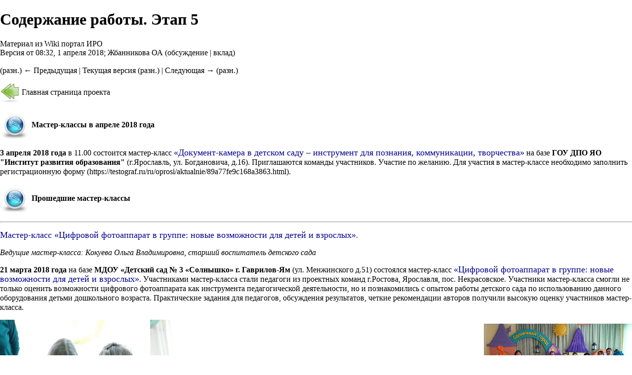

--- FILE ---
content_type: text/html; charset=UTF-8
request_url: http://wiki.iro.yar.ru/index.php?title=%D0%A1%D0%BE%D0%B4%D0%B5%D1%80%D0%B6%D0%B0%D0%BD%D0%B8%D0%B5_%D1%80%D0%B0%D0%B1%D0%BE%D1%82%D1%8B._%D0%AD%D1%82%D0%B0%D0%BF_5&oldid=56487&printable=yes
body_size: 49313
content:
<!DOCTYPE html>
<html lang="ru" dir="ltr" class="client-nojs">
<head>
<meta charset="UTF-8"/>
<title>Содержание работы. Этап 5 — Wiki портал ИРО</title>
<script>document.documentElement.className = document.documentElement.className.replace( /(^|\s)client-nojs(\s|$)/, "$1client-js$2" );</script>
<script>window.RLQ = window.RLQ || []; window.RLQ.push( function () {
mw.config.set({"wgCanonicalNamespace":"","wgCanonicalSpecialPageName":!1,"wgNamespaceNumber":0,"wgPageName":"Содержание_работы._Этап_5","wgTitle":"Содержание работы. Этап 5","wgCurRevisionId":59099,"wgRevisionId":56487,"wgArticleId":6746,"wgIsArticle":!0,"wgIsRedirect":!1,"wgAction":"view","wgUserName":null,"wgUserGroups":["*"],"wgCategories":[],"wgBreakFrames":!1,"wgPageContentLanguage":"ru","wgPageContentModel":"wikitext","wgSeparatorTransformTable":[",\t."," \t,"],"wgDigitTransformTable":["",""],"wgDefaultDateFormat":"dmy","wgMonthNames":["","январь","февраль","март","апрель","май","июнь","июль","август","сентябрь","октябрь","ноябрь","декабрь"],"wgMonthNamesShort":["","янв","фев","мар","апр","май","июн","июл","авг","сен","окт","ноя","дек"],"wgRelevantPageName":"Содержание_работы._Этап_5","wgRelevantArticleId":
6746,"wgIsProbablyEditable":!1,"wgRestrictionEdit":[],"wgRestrictionMove":[],"wgWikiEditorEnabledModules":{"toolbar":!1,"dialogs":!1,"preview":!1,"publish":!1}});mw.loader.implement("user.options",function($,jQuery){mw.user.options.set({"variant":"ru"});});mw.loader.implement("user.tokens",function($,jQuery){mw.user.tokens.set({"editToken":"+\\","patrolToken":"+\\","watchToken":"+\\"});});mw.loader.load(["mediawiki.page.startup","mediawiki.legacy.wikibits","skins.vector.js"]);
} );</script>
<link rel="stylesheet" href="/load.php?debug=false&amp;lang=ru&amp;modules=mediawiki.legacy.commonPrint%2Cshared%7Cmediawiki.sectionAnchor%7Cmediawiki.skinning.interface%7Cskins.vector.styles&amp;only=styles&amp;printable=1&amp;skin=vector"/>
<meta name="ResourceLoaderDynamicStyles" content=""/>
<style>a:lang(ar),a:lang(kk-arab),a:lang(mzn),a:lang(ps),a:lang(ur){text-decoration:none}</style>
<script async="" src="/load.php?debug=false&amp;lang=ru&amp;modules=startup&amp;only=scripts&amp;printable=1&amp;skin=vector"></script>
<meta name="generator" content="MediaWiki 1.26.4"/>
<meta name="robots" content="noindex,nofollow"/>
<link rel="shortcut icon" href="/favicon.ico"/>
<link rel="search" type="application/opensearchdescription+xml" href="/opensearch_desc.php" title="Wiki портал ИРО (ru)"/>
<link rel="EditURI" type="application/rsd+xml" href="http://wiki.iro.yar.ru/api.php?action=rsd"/>
<link rel="alternate" type="application/atom+xml" title="Wiki портал ИРО — Atom-лента" href="/index.php?title=%D0%A1%D0%BB%D1%83%D0%B6%D0%B5%D0%B1%D0%BD%D0%B0%D1%8F:%D0%A1%D0%B2%D0%B5%D0%B6%D0%B8%D0%B5_%D0%BF%D1%80%D0%B0%D0%B2%D0%BA%D0%B8&amp;feed=atom"/>
<!--[if lt IE 7]><style type="text/css">body{behavior:url("/skins/Vector/csshover.min.htc")}</style><![endif]-->
</head>
<body class="mediawiki ltr sitedir-ltr ns-0 ns-subject page-Содержание_работы_Этап_5 skin-vector action-view">
		 <style type="text/css">
		 #ca-talk { display: none !important; }
		 #ca-history { display: none !important; }
		 </style> 
		 		<div id="mw-page-base" class="noprint"></div>
		<div id="mw-head-base" class="noprint"></div>
		<div id="content" class="mw-body" role="main">
			<a id="top"></a>

						<div class="mw-indicators">
</div>
			<h1 id="firstHeading" class="firstHeading" lang="ru">Содержание работы. Этап 5</h1>
						<div id="bodyContent" class="mw-body-content">
									<div id="siteSub">Материал из Wiki портал ИРО</div>
								<div id="contentSub"><div id="mw-revision-info">Версия от 08:32, 1 апреля 2018; <a href="/index.php/%D0%A3%D1%87%D0%B0%D1%81%D1%82%D0%BD%D0%B8%D0%BA:%D0%96%D0%B1%D0%B0%D0%BD%D0%BD%D0%B8%D0%BA%D0%BE%D0%B2%D0%B0_%D0%9E%D0%90" title="Участник:Жбанникова ОА" class="mw-userlink">Жбанникова ОА</a> <span class="mw-usertoollinks">(<a href="/index.php?title=%D0%9E%D0%B1%D1%81%D1%83%D0%B6%D0%B4%D0%B5%D0%BD%D0%B8%D0%B5_%D1%83%D1%87%D0%B0%D1%81%D1%82%D0%BD%D0%B8%D0%BA%D0%B0:%D0%96%D0%B1%D0%B0%D0%BD%D0%BD%D0%B8%D0%BA%D0%BE%D0%B2%D0%B0_%D0%9E%D0%90&amp;action=edit&amp;redlink=1" class="new" title="Обсуждение участника:Жбанникова ОА (страница не существует)">обсуждение</a> | <a href="/index.php/%D0%A1%D0%BB%D1%83%D0%B6%D0%B5%D0%B1%D0%BD%D0%B0%D1%8F:%D0%92%D0%BA%D0%BB%D0%B0%D0%B4/%D0%96%D0%B1%D0%B0%D0%BD%D0%BD%D0%B8%D0%BA%D0%BE%D0%B2%D0%B0_%D0%9E%D0%90" title="Служебная:Вклад/Жбанникова ОА">вклад</a>)</span></div><br />
				<div id="mw-revision-nav">(<a href="/index.php?title=%D0%A1%D0%BE%D0%B4%D0%B5%D1%80%D0%B6%D0%B0%D0%BD%D0%B8%D0%B5_%D1%80%D0%B0%D0%B1%D0%BE%D1%82%D1%8B._%D0%AD%D1%82%D0%B0%D0%BF_5&amp;diff=prev&amp;oldid=56487" title="Содержание работы. Этап 5">разн.</a>) <a href="/index.php?title=%D0%A1%D0%BE%D0%B4%D0%B5%D1%80%D0%B6%D0%B0%D0%BD%D0%B8%D0%B5_%D1%80%D0%B0%D0%B1%D0%BE%D1%82%D1%8B._%D0%AD%D1%82%D0%B0%D0%BF_5&amp;direction=prev&amp;oldid=56487" title="Содержание работы. Этап 5">← Предыдущая</a> | <a href="/index.php/%D0%A1%D0%BE%D0%B4%D0%B5%D1%80%D0%B6%D0%B0%D0%BD%D0%B8%D0%B5_%D1%80%D0%B0%D0%B1%D0%BE%D1%82%D1%8B._%D0%AD%D1%82%D0%B0%D0%BF_5" title="Содержание работы. Этап 5">Текущая версия</a> (<a href="/index.php?title=%D0%A1%D0%BE%D0%B4%D0%B5%D1%80%D0%B6%D0%B0%D0%BD%D0%B8%D0%B5_%D1%80%D0%B0%D0%B1%D0%BE%D1%82%D1%8B._%D0%AD%D1%82%D0%B0%D0%BF_5&amp;diff=cur&amp;oldid=56487" title="Содержание работы. Этап 5">разн.</a>) | <a href="/index.php?title=%D0%A1%D0%BE%D0%B4%D0%B5%D1%80%D0%B6%D0%B0%D0%BD%D0%B8%D0%B5_%D1%80%D0%B0%D0%B1%D0%BE%D1%82%D1%8B._%D0%AD%D1%82%D0%B0%D0%BF_5&amp;direction=next&amp;oldid=56487" title="Содержание работы. Этап 5">Следующая →</a> (<a href="/index.php?title=%D0%A1%D0%BE%D0%B4%D0%B5%D1%80%D0%B6%D0%B0%D0%BD%D0%B8%D0%B5_%D1%80%D0%B0%D0%B1%D0%BE%D1%82%D1%8B._%D0%AD%D1%82%D0%B0%D0%BF_5&amp;diff=next&amp;oldid=56487" title="Содержание работы. Этап 5">разн.</a>)</div></div>
												<div id="jump-to-nav" class="mw-jump">
					Перейти к:					<a href="#mw-head">навигация</a>, 					<a href="#p-search">поиск</a>
				</div>
				<div id="mw-content-text" lang="ru" dir="ltr" class="mw-content-ltr"><p><img alt="Go-first.png" src="/images/c/c2/Go-first.png" width="40" height="40" /> <a href="/index.php/%D0%A1%D0%B5%D1%82%D0%B5%D0%B2%D0%BE%D0%B9_%D0%BF%D1%80%D0%BE%D0%B5%D0%BA%D1%82_%D0%9D%D0%B0%D1%88_%D1%86%D0%B8%D1%84%D1%80%D0%BE%D0%B2%D0%BE%D0%B9_%D0%B4%D0%B5%D1%82%D1%81%D0%BA%D0%B8%D0%B9_%D1%81%D0%B0%D0%B4" title="Сетевой проект Наш цифровой детский сад">Главная страница проекта</a>
</p><p><img alt="Цифровой сад .jpg" src="/images/thumb/6/64/%D0%A6%D0%B8%D1%84%D1%80%D0%BE%D0%B2%D0%BE%D0%B9_%D1%81%D0%B0%D0%B4_.jpg/60px-%D0%A6%D0%B8%D1%84%D1%80%D0%BE%D0%B2%D0%BE%D0%B9_%D1%81%D0%B0%D0%B4_.jpg" width="60" height="60" srcset="/images/thumb/6/64/%D0%A6%D0%B8%D1%84%D1%80%D0%BE%D0%B2%D0%BE%D0%B9_%D1%81%D0%B0%D0%B4_.jpg/90px-%D0%A6%D0%B8%D1%84%D1%80%D0%BE%D0%B2%D0%BE%D0%B9_%D1%81%D0%B0%D0%B4_.jpg 1.5x, /images/thumb/6/64/%D0%A6%D0%B8%D1%84%D1%80%D0%BE%D0%B2%D0%BE%D0%B9_%D1%81%D0%B0%D0%B4_.jpg/120px-%D0%A6%D0%B8%D1%84%D1%80%D0%BE%D0%B2%D0%BE%D0%B9_%D1%81%D0%B0%D0%B4_.jpg 2x" /> <b>Мастер-классы в апреле 2018 года</b>
</p><p><b>3 апреля 2018 года</b> в 11.00 состоится мастер-класс <font size="4" color="#00008B">«Документ-камера в детском саду – инструмент для познания, коммуникации, творчества»</font> на базе <b>ГОУ ДПО ЯО "Институт развития образования"</b> (г.Ярославль, ул. Богдановича, д.16). Приглашаются команды участников. Участие по желанию. Для участия в мастер-классе необходимо заполнить <a rel="nofollow" class="external text" href="https://testograf.ru/ru/oprosi/aktualnie/89a77fe9c168a3863.html">регистрационную форму</a>. 
</p><p><img alt="Цифровой сад .jpg" src="/images/thumb/6/64/%D0%A6%D0%B8%D1%84%D1%80%D0%BE%D0%B2%D0%BE%D0%B9_%D1%81%D0%B0%D0%B4_.jpg/60px-%D0%A6%D0%B8%D1%84%D1%80%D0%BE%D0%B2%D0%BE%D0%B9_%D1%81%D0%B0%D0%B4_.jpg" width="60" height="60" srcset="/images/thumb/6/64/%D0%A6%D0%B8%D1%84%D1%80%D0%BE%D0%B2%D0%BE%D0%B9_%D1%81%D0%B0%D0%B4_.jpg/90px-%D0%A6%D0%B8%D1%84%D1%80%D0%BE%D0%B2%D0%BE%D0%B9_%D1%81%D0%B0%D0%B4_.jpg 1.5x, /images/thumb/6/64/%D0%A6%D0%B8%D1%84%D1%80%D0%BE%D0%B2%D0%BE%D0%B9_%D1%81%D0%B0%D0%B4_.jpg/120px-%D0%A6%D0%B8%D1%84%D1%80%D0%BE%D0%B2%D0%BE%D0%B9_%D1%81%D0%B0%D0%B4_.jpg 2x" /> <b>Прошедшие мастер-классы</b>
</p>
<hr />
<p><font size="4" color="#00008B">  Мастер-класс «Цифровой фотоаппарат в группе: новые возможности для детей и взрослых»</font>.
</p><p><i>Ведущие мастер-класса: Кокуева Ольга Владимировна, старший воспитатель детского сада </i>
</p><p><b>21 марта 2018 года</b> на базе <b>МДОУ «Детский сад № 3 «Солнышко» г. Гаврилов-Ям</b> (ул. Менжинского д.51) состоялся мастер-класс <font size="4" color="#00008B">«Цифровой фотоаппарат в группе: новые возможности для детей и взрослых»</font>. Участниками мастер-класса стали педагоги из проектных команд г.Ростова, Ярославля, пос. Некрасовское.
Участники мастер-класса смогли не только оценить возможности цифрового фотоаппарата как инструмента педагогической деятельности, но и познакомились с опытом работы детского сада по использованию данного оборудования  детьми дошкольного возраста. Практические задания для педагогов, обсуждения результатов, четкие рекомендации авторов получили высокую оценку участников мастер-класса.
</p>
<img alt="Солнышко 1.jpg" src="/images/thumb/9/94/%D0%A1%D0%BE%D0%BB%D0%BD%D1%8B%D1%88%D0%BA%D0%BE_1.jpg/300px-%D0%A1%D0%BE%D0%BB%D0%BD%D1%8B%D1%88%D0%BA%D0%BE_1.jpg" width="300" height="400" srcset="/images/thumb/9/94/%D0%A1%D0%BE%D0%BB%D0%BD%D1%8B%D1%88%D0%BA%D0%BE_1.jpg/450px-%D0%A1%D0%BE%D0%BB%D0%BD%D1%8B%D1%88%D0%BA%D0%BE_1.jpg 1.5x, /images/thumb/9/94/%D0%A1%D0%BE%D0%BB%D0%BD%D1%8B%D1%88%D0%BA%D0%BE_1.jpg/600px-%D0%A1%D0%BE%D0%BB%D0%BD%D1%8B%D1%88%D0%BA%D0%BE_1.jpg 2x" />       <a href="/index.php/%D0%A4%D0%B0%D0%B9%D0%BB:%D0%A1%D0%BE%D0%BB%D0%BD%D1%8B%D1%88%D0%BA%D0%BE2.jpg" class="image" title="centr"><img alt="centr" src="/images/thumb/7/78/%D0%A1%D0%BE%D0%BB%D0%BD%D1%8B%D1%88%D0%BA%D0%BE2.jpg/300px-%D0%A1%D0%BE%D0%BB%D0%BD%D1%8B%D1%88%D0%BA%D0%BE2.jpg" width="300" height="400" srcset="/images/thumb/7/78/%D0%A1%D0%BE%D0%BB%D0%BD%D1%8B%D1%88%D0%BA%D0%BE2.jpg/450px-%D0%A1%D0%BE%D0%BB%D0%BD%D1%8B%D1%88%D0%BA%D0%BE2.jpg 1.5x, /images/thumb/7/78/%D0%A1%D0%BE%D0%BB%D0%BD%D1%8B%D1%88%D0%BA%D0%BE2.jpg/600px-%D0%A1%D0%BE%D0%BB%D0%BD%D1%8B%D1%88%D0%BA%D0%BE2.jpg 2x" /></a>      <div class="floatright"><a href="/index.php/%D0%A4%D0%B0%D0%B9%D0%BB:%D0%A1%D0%BE%D0%BB%D0%BD%D1%8B%D1%88%D0%BA%D0%BE3.jpg" class="image"><img alt="Солнышко3.jpg" src="/images/thumb/7/75/%D0%A1%D0%BE%D0%BB%D0%BD%D1%8B%D1%88%D0%BA%D0%BE3.jpg/300px-%D0%A1%D0%BE%D0%BB%D0%BD%D1%8B%D1%88%D0%BA%D0%BE3.jpg" width="300" height="200" srcset="/images/thumb/7/75/%D0%A1%D0%BE%D0%BB%D0%BD%D1%8B%D1%88%D0%BA%D0%BE3.jpg/450px-%D0%A1%D0%BE%D0%BB%D0%BD%D1%8B%D1%88%D0%BA%D0%BE3.jpg 1.5x, /images/thumb/7/75/%D0%A1%D0%BE%D0%BB%D0%BD%D1%8B%D1%88%D0%BA%D0%BE3.jpg/600px-%D0%A1%D0%BE%D0%BB%D0%BD%D1%8B%D1%88%D0%BA%D0%BE3.jpg 2x" /></a></div>  
<p><br />
</p>
<hr />
<p><font size="4" color="#00008B">  Мастер-класс «LEGO Education: роботы в детском саду» </font>. 
</p>
<i>Ведущие мастер-класса:</i> Полякова Елена Николаевна, преподаватель ГПОАУ ЯО Рыбинский профессионально-педагогический колледж <div class="floatright"><a href="/index.php/%D0%A4%D0%B0%D0%B9%D0%BB:%D0%A1%D0%93%D0%92_%D0%9C%D0%9A_10.jpg" class="image"><img alt="СГВ МК 10.jpg" src="/images/thumb/e/eb/%D0%A1%D0%93%D0%92_%D0%9C%D0%9A_10.jpg/300px-%D0%A1%D0%93%D0%92_%D0%9C%D0%9A_10.jpg" width="300" height="533" srcset="/images/thumb/e/eb/%D0%A1%D0%93%D0%92_%D0%9C%D0%9A_10.jpg/450px-%D0%A1%D0%93%D0%92_%D0%9C%D0%9A_10.jpg 1.5x, /images/thumb/e/eb/%D0%A1%D0%93%D0%92_%D0%9C%D0%9A_10.jpg/600px-%D0%A1%D0%93%D0%92_%D0%9C%D0%9A_10.jpg 2x" /></a></div>
<p><b>28 февраля 2018 г.</b>на базе групп детей дошкольного возраста <a rel="nofollow" class="external text" href="http://www.gou-rpk.ru/">Рыбинского профессионально-педагогического колледжа</a> состоялся <b>мастер-класс «LEGO Education: роботы в детском саду».</b>Участниками мастер-класса стали педагоги из проектных команд Рыбинска, Углича, Гаврилов-Яма.
Педагоги погрузились в творческую среду создания и программирования первороботов <a rel="nofollow" class="external text" href="https://education.lego.com/ru-ru/elementary/intro/projects">LEGO WeDo</a>. В рамках мастер-класса состоялось знакомство с особенностями управления программируемой игрушкой; с разными базовыми моделями комплекта и их вариациями;выполнением с этим оборудованием действий, поддерживающих различные задачи развития детей; опытом детского сада по использованию LEGO WeDo.  
</p><p><a href="/index.php/%D0%A4%D0%B0%D0%B9%D0%BB:%D0%A1%D0%93%D0%92_%D0%9C%D0%9A_11.jpg" class="image"><img alt="СГВ МК 11.jpg" src="/images/thumb/3/31/%D0%A1%D0%93%D0%92_%D0%9C%D0%9A_11.jpg/350px-%D0%A1%D0%93%D0%92_%D0%9C%D0%9A_11.jpg" width="350" height="197" srcset="/images/thumb/3/31/%D0%A1%D0%93%D0%92_%D0%9C%D0%9A_11.jpg/525px-%D0%A1%D0%93%D0%92_%D0%9C%D0%9A_11.jpg 1.5x, /images/thumb/3/31/%D0%A1%D0%93%D0%92_%D0%9C%D0%9A_11.jpg/700px-%D0%A1%D0%93%D0%92_%D0%9C%D0%9A_11.jpg 2x" /></a>
</p><p><a href="/index.php/%D0%A4%D0%B0%D0%B9%D0%BB:%D0%A1%D0%93%D0%92_%D0%9C%D0%9A_13.jpg" class="image" title="centr"><img alt="centr" src="/images/thumb/a/a9/%D0%A1%D0%93%D0%92_%D0%9C%D0%9A_13.jpg/350px-%D0%A1%D0%93%D0%92_%D0%9C%D0%9A_13.jpg" width="350" height="205" srcset="/images/thumb/a/a9/%D0%A1%D0%93%D0%92_%D0%9C%D0%9A_13.jpg/525px-%D0%A1%D0%93%D0%92_%D0%9C%D0%9A_13.jpg 1.5x, /images/thumb/a/a9/%D0%A1%D0%93%D0%92_%D0%9C%D0%9A_13.jpg/700px-%D0%A1%D0%93%D0%92_%D0%9C%D0%9A_13.jpg 2x" /></a>
</p><p><br />
В ходе мастер-класса участники обсудили образовательный потенциал цифрового оборудования и возможные активности ребёнка  с программируемой игрушкой.
</p><p><a href="/index.php/%D0%A4%D0%B0%D0%B9%D0%BB:%D0%A1%D0%93%D0%92_%D0%9C%D0%9A_12.jpg" class="image"><img alt="СГВ МК 12.jpg" src="/images/thumb/f/fa/%D0%A1%D0%93%D0%92_%D0%9C%D0%9A_12.jpg/350px-%D0%A1%D0%93%D0%92_%D0%9C%D0%9A_12.jpg" width="350" height="258" srcset="/images/thumb/f/fa/%D0%A1%D0%93%D0%92_%D0%9C%D0%9A_12.jpg/525px-%D0%A1%D0%93%D0%92_%D0%9C%D0%9A_12.jpg 1.5x, /images/thumb/f/fa/%D0%A1%D0%93%D0%92_%D0%9C%D0%9A_12.jpg/700px-%D0%A1%D0%93%D0%92_%D0%9C%D0%9A_12.jpg 2x" /></a> <a href="/index.php/%D0%A4%D0%B0%D0%B9%D0%BB:%D0%A1%D0%93%D0%92_%D0%9C%D0%9A_14.png" class="image"><img alt="СГВ МК 14.png" src="/images/thumb/4/4c/%D0%A1%D0%93%D0%92_%D0%9C%D0%9A_14.png/350px-%D0%A1%D0%93%D0%92_%D0%9C%D0%9A_14.png" width="350" height="198" srcset="/images/4/4c/%D0%A1%D0%93%D0%92_%D0%9C%D0%9A_14.png 1.5x, /images/4/4c/%D0%A1%D0%93%D0%92_%D0%9C%D0%9A_14.png 2x" /></a>
</p><p><i>Мнение участников:''</i> Чем отличается крокодил от аллигатора? Оказывается, ответ на этот вопрос можно найти в процессе конструирования из набора LEGO Education! На мастер-классе Елены Николаевны мы увидели, что конструктор LEGO Education - это огромное поле для экспериментирования, творчества и познания окружающего мира юными исследователями. Очень ценно, что, поделившись своим опытом, Елена Николаевна познакомила нас не только со всеми этапами работы с конструктором, но и обозначила "подводные камни", с которыми может столкнуться педагог."
</p><p><br />
</p>
<hr />
<p><font size="4" color="#00008B"> Мастер-класс «Предшкола нового поколения: электронный образовательный комплекс»</font>.  
</p>
<div class="floatright"><a href="/index.php/%D0%A4%D0%B0%D0%B9%D0%BB:%D0%A1%D0%93%D0%92_%D0%9C%D0%9A_8.jpg" class="image"><img alt="СГВ МК 8.jpg" src="/images/thumb/4/40/%D0%A1%D0%93%D0%92_%D0%9C%D0%9A_8.jpg/350px-%D0%A1%D0%93%D0%92_%D0%9C%D0%9A_8.jpg" width="350" height="143" srcset="/images/thumb/4/40/%D0%A1%D0%93%D0%92_%D0%9C%D0%9A_8.jpg/525px-%D0%A1%D0%93%D0%92_%D0%9C%D0%9A_8.jpg 1.5x, /images/thumb/4/40/%D0%A1%D0%93%D0%92_%D0%9C%D0%9A_8.jpg/700px-%D0%A1%D0%93%D0%92_%D0%9C%D0%9A_8.jpg 2x" /></a></div>
<p><i>Ведущие мастер-класса:</i> 
Сергеева Галина Викторовна, старший преподаватель кафедры дошкольного образования ГАУ ДПО ЯО ИРО;
</p><p>Жбанникова Ольга Александровна,старший преподаватель кафедры дошкольного образования ГАУ ДПО ЯО ИРО. 
</p><p><br />
В мастер-классе приняли участие команды из  Ярославля, Любима,  Переславля-Залесского, Гаврилов-Яма.
На встрече у участников была возможность познакомиться с электронным образовательным устройством EnTourage Pocket eDGe и его функциональными возможностями, а также с программным обеспечением <a rel="nofollow" class="external text" href="http://akademkniga.ru/projects/preschool/">"Предшкола нового поколения"</a>. Педагоги "тренировались" в использовании инструментов "зоркое око", "высокое волшебное окно", "широкое волшебное окно" как в традиционном бумажном варианте пособий, так и в электронной книге. Были исследованы и испробованы другие функции девайса: блокнот с возможностью записи на основе электронных чернил, раскраска с шедеврами известных художников, звукозапись, фото и видеосъемка.
</p><p><a href="/index.php/%D0%A4%D0%B0%D0%B9%D0%BB:%D0%A1%D0%93%D0%92_%D0%9C%D0%9A_3.jpg" class="image"><img alt="СГВ МК 3.jpg" src="/images/thumb/7/7e/%D0%A1%D0%93%D0%92_%D0%9C%D0%9A_3.jpg/200px-%D0%A1%D0%93%D0%92_%D0%9C%D0%9A_3.jpg" width="200" height="356" srcset="/images/thumb/7/7e/%D0%A1%D0%93%D0%92_%D0%9C%D0%9A_3.jpg/300px-%D0%A1%D0%93%D0%92_%D0%9C%D0%9A_3.jpg 1.5x, /images/thumb/7/7e/%D0%A1%D0%93%D0%92_%D0%9C%D0%9A_3.jpg/400px-%D0%A1%D0%93%D0%92_%D0%9C%D0%9A_3.jpg 2x" /></a> <a href="/index.php/%D0%A4%D0%B0%D0%B9%D0%BB:%D0%A1%D0%93%D0%92_%D0%9C%D0%9A_4.jpg" class="image"><img alt="СГВ МК 4.jpg" src="/images/thumb/a/a8/%D0%A1%D0%93%D0%92_%D0%9C%D0%9A_4.jpg/200px-%D0%A1%D0%93%D0%92_%D0%9C%D0%9A_4.jpg" width="200" height="356" srcset="/images/thumb/a/a8/%D0%A1%D0%93%D0%92_%D0%9C%D0%9A_4.jpg/300px-%D0%A1%D0%93%D0%92_%D0%9C%D0%9A_4.jpg 1.5x, /images/thumb/a/a8/%D0%A1%D0%93%D0%92_%D0%9C%D0%9A_4.jpg/400px-%D0%A1%D0%93%D0%92_%D0%9C%D0%9A_4.jpg 2x" /></a>  <a href="/index.php/%D0%A4%D0%B0%D0%B9%D0%BB:%D0%A1%D0%93%D0%92_%D0%9C%D0%9A_6.jpg" class="image"><img alt="СГВ МК 6.jpg" src="/images/thumb/0/02/%D0%A1%D0%93%D0%92_%D0%9C%D0%9A_6.jpg/200px-%D0%A1%D0%93%D0%92_%D0%9C%D0%9A_6.jpg" width="200" height="356" srcset="/images/thumb/0/02/%D0%A1%D0%93%D0%92_%D0%9C%D0%9A_6.jpg/300px-%D0%A1%D0%93%D0%92_%D0%9C%D0%9A_6.jpg 1.5x, /images/thumb/0/02/%D0%A1%D0%93%D0%92_%D0%9C%D0%9A_6.jpg/400px-%D0%A1%D0%93%D0%92_%D0%9C%D0%9A_6.jpg 2x" /></a>
</p><p>В итоге участниками мастер-класса была создана галерея картин А. Матиса, К. Малевича, К.Херинга в новых цветовых решениях, а также записана звуковая композиция, исполненная "цифровым оркестром". В ходе мастер-класса состоялась дискуссия о вариантах применения данного цифрового оборудования в дошкольной группе, его потенциале и ограничениях.
</p><p><a href="/index.php/%D0%A4%D0%B0%D0%B9%D0%BB:%D0%A1%D0%93%D0%92_%D0%9C%D0%9A_7.jpg" class="image"><img alt="СГВ МК 7.jpg" src="/images/thumb/f/f2/%D0%A1%D0%93%D0%92_%D0%9C%D0%9A_7.jpg/300px-%D0%A1%D0%93%D0%92_%D0%9C%D0%9A_7.jpg" width="300" height="169" srcset="/images/thumb/f/f2/%D0%A1%D0%93%D0%92_%D0%9C%D0%9A_7.jpg/450px-%D0%A1%D0%93%D0%92_%D0%9C%D0%9A_7.jpg 1.5x, /images/thumb/f/f2/%D0%A1%D0%93%D0%92_%D0%9C%D0%9A_7.jpg/600px-%D0%A1%D0%93%D0%92_%D0%9C%D0%9A_7.jpg 2x" /></a>  <a href="/index.php/%D0%A4%D0%B0%D0%B9%D0%BB:%D0%A1%D0%93%D0%92_%D0%9C%D0%9A_2.jpg" class="image"><img alt="СГВ МК 2.jpg" src="/images/thumb/b/b4/%D0%A1%D0%93%D0%92_%D0%9C%D0%9A_2.jpg/300px-%D0%A1%D0%93%D0%92_%D0%9C%D0%9A_2.jpg" width="300" height="169" srcset="/images/thumb/b/b4/%D0%A1%D0%93%D0%92_%D0%9C%D0%9A_2.jpg/450px-%D0%A1%D0%93%D0%92_%D0%9C%D0%9A_2.jpg 1.5x, /images/thumb/b/b4/%D0%A1%D0%93%D0%92_%D0%9C%D0%9A_2.jpg/600px-%D0%A1%D0%93%D0%92_%D0%9C%D0%9A_2.jpg 2x" /></a>
</p><p><br />
</p>
<hr />
<p><br />
<font size="4" color="#00008B"> Мастер-класс "Вее-bot: роботы в детском саду"</font>
</p><p><a href="/index.php/%D0%A4%D0%B0%D0%B9%D0%BB:%D0%A1%D0%93%D0%92_%D0%BC%D0%BA_10.jpg" class="image" title="centr"><img alt="centr" src="/images/thumb/a/a0/%D0%A1%D0%93%D0%92_%D0%BC%D0%BA_10.jpg/600px-%D0%A1%D0%93%D0%92_%D0%BC%D0%BA_10.jpg" width="600" height="239" srcset="/images/thumb/a/a0/%D0%A1%D0%93%D0%92_%D0%BC%D0%BA_10.jpg/900px-%D0%A1%D0%93%D0%92_%D0%BC%D0%BA_10.jpg 1.5x, /images/a/a0/%D0%A1%D0%93%D0%92_%D0%BC%D0%BA_10.jpg 2x" /></a>
</p>
<div class="floatright"><a href="/index.php/%D0%A4%D0%B0%D0%B9%D0%BB:%D0%A1%D0%93%D0%92_%D0%A0%D0%BE%D0%B1%D0%BE%D1%82%D1%8B.jpg" class="image" title="link"><img alt="link" src="/images/thumb/5/53/%D0%A1%D0%93%D0%92_%D0%A0%D0%BE%D0%B1%D0%BE%D1%82%D1%8B.jpg/110px-%D0%A1%D0%93%D0%92_%D0%A0%D0%BE%D0%B1%D0%BE%D1%82%D1%8B.jpg" width="110" height="110" srcset="/images/thumb/5/53/%D0%A1%D0%93%D0%92_%D0%A0%D0%BE%D0%B1%D0%BE%D1%82%D1%8B.jpg/165px-%D0%A1%D0%93%D0%92_%D0%A0%D0%BE%D0%B1%D0%BE%D1%82%D1%8B.jpg 1.5x, /images/thumb/5/53/%D0%A1%D0%93%D0%92_%D0%A0%D0%BE%D0%B1%D0%BE%D1%82%D1%8B.jpg/220px-%D0%A1%D0%93%D0%92_%D0%A0%D0%BE%D0%B1%D0%BE%D1%82%D1%8B.jpg 2x" /></a></div>  
<p><br />
<b>24  января</b> состоялся мастер-класс <b>"Вее-bot: роботы в детском саду"</b>. Площадкой проведения мастер-класса стали группы детей дошкольного возраста <a rel="nofollow" class="external text" href="http://www.gou-rpk.ru/">Рыбинского профессионально-педагогического колледжа</a>.
</p><p><i>Ведущие мастер-класса:</i>
</p><p>Полякова Елена Николаевна, преподаватель ГПОАУ ЯО Рыбинский профессионально-педагогический колледж;
</p><p>Сергеева Галина Викторовна, старший преподаватель кафедры дошкольного образования ГАУ ДПО ЯО ИРО;
</p><p>Жбанникова Ольга Александровна,старший преподаватель кафедры дошкольного образования ГАУ ДПО ЯО ИРО. 
</p><p><br /> 
В мастер-классе приняли участие команды из г.Рыбинска, г.Углича, г.Любима. 
</p><p>В рамках мастер-класса Полякова Е.Н. познакомила педагогов с роботами Bee-bot <i>Узнать подробнее о Bee-bot (ссылка</i>), сделав акцент на их функциональных возможностях. 
И, конечно, педагоги попробовали сами управлять роботами.
</p><p><br />
</p>
<div class="floatleft"><a href="/index.php/%D0%A4%D0%B0%D0%B9%D0%BB:%D0%93%D0%92%D0%A1_%D0%BC%D0%BA.jpg" class="image"><img alt="ГВС мк.jpg" src="/images/thumb/7/74/%D0%93%D0%92%D0%A1_%D0%BC%D0%BA.jpg/300px-%D0%93%D0%92%D0%A1_%D0%BC%D0%BA.jpg" width="300" height="232" srcset="/images/thumb/7/74/%D0%93%D0%92%D0%A1_%D0%BC%D0%BA.jpg/450px-%D0%93%D0%92%D0%A1_%D0%BC%D0%BA.jpg 1.5x, /images/thumb/7/74/%D0%93%D0%92%D0%A1_%D0%BC%D0%BA.jpg/600px-%D0%93%D0%92%D0%A1_%D0%BC%D0%BA.jpg 2x" /></a></div><a href="/index.php/%D0%A4%D0%B0%D0%B9%D0%BB:%D0%A1%D0%93%D0%92_%D0%BC%D0%BA_1.jpg" class="image" title="centr"><img alt="centr" src="/images/thumb/9/96/%D0%A1%D0%93%D0%92_%D0%BC%D0%BA_1.jpg/300px-%D0%A1%D0%93%D0%92_%D0%BC%D0%BA_1.jpg" width="300" height="267" srcset="/images/thumb/9/96/%D0%A1%D0%93%D0%92_%D0%BC%D0%BA_1.jpg/450px-%D0%A1%D0%93%D0%92_%D0%BC%D0%BA_1.jpg 1.5x, /images/thumb/9/96/%D0%A1%D0%93%D0%92_%D0%BC%D0%BA_1.jpg/600px-%D0%A1%D0%93%D0%92_%D0%BC%D0%BA_1.jpg 2x" /></a><div class="floatright"><a href="/index.php/%D0%A4%D0%B0%D0%B9%D0%BB:%D0%A1%D0%93%D0%92_%D0%BC%D0%BA_5.jpg" class="image"><img alt="СГВ мк 5.jpg" src="/images/thumb/d/dd/%D0%A1%D0%93%D0%92_%D0%BC%D0%BA_5.jpg/300px-%D0%A1%D0%93%D0%92_%D0%BC%D0%BA_5.jpg" width="300" height="188" srcset="/images/thumb/d/dd/%D0%A1%D0%93%D0%92_%D0%BC%D0%BA_5.jpg/450px-%D0%A1%D0%93%D0%92_%D0%BC%D0%BA_5.jpg 1.5x, /images/thumb/d/dd/%D0%A1%D0%93%D0%92_%D0%BC%D0%BA_5.jpg/600px-%D0%A1%D0%93%D0%92_%D0%BC%D0%BA_5.jpg 2x" /></a></div>
<p><br />
В дальнейшем развернулось обсуждение <i><b>"В чём ценность данного оборудования с точки зрения использования в дошкольном образовании?"</b></i> 
</p>
<div class="floatright"><a href="/index.php/%D0%A4%D0%B0%D0%B9%D0%BB:%D0%A1%D0%93%D0%92_%D0%BC%D0%BA3.jpg" class="image"><img alt="СГВ мк3.jpg" src="/images/thumb/c/ca/%D0%A1%D0%93%D0%92_%D0%BC%D0%BA3.jpg/400px-%D0%A1%D0%93%D0%92_%D0%BC%D0%BA3.jpg" width="400" height="284" srcset="/images/thumb/c/ca/%D0%A1%D0%93%D0%92_%D0%BC%D0%BA3.jpg/600px-%D0%A1%D0%93%D0%92_%D0%BC%D0%BA3.jpg 1.5x, /images/thumb/c/ca/%D0%A1%D0%93%D0%92_%D0%BC%D0%BA3.jpg/800px-%D0%A1%D0%93%D0%92_%D0%BC%D0%BA3.jpg 2x" /></a></div>
<p>И здесь мнения разделились.
</p><p>Оказалось достаточно простым выделить ценность "глазами" педагога  (<i>по результатам обсуждения</i>):
</p><p>- оборудование можно использовать в разных образовательных областях;
</p><p>- доступно в работе с детьми разных возрастных групп;
</p><p>- не требует специальной подготовки педагога;
</p><p>- игрушка является безопасной и несёт меньше рисков для здоровья по сравнению с другими средствами ИКТ;
</p><p>- производители предлагают дополнительные аксессуары (игровые поля);
</p><p>- удобно хранить
</p><p><br />
Педагоги, выступающие в роли экспертов (Копотюк И.Г.,  Герасимова Е.В., Сергеева Г.В.), обратили внимание на понимание ценности программируемой игрушки "глазами" ребёнка. Ведь это инструмент деятельности ребёнка, значит ценность, прежде всего, должна быть для детей. В чём она заключается? <i>(по результатам обсуждения)</i>
</p>
<div class="floatleft"><a href="/index.php/%D0%A4%D0%B0%D0%B9%D0%BB:%D0%A1%D0%93%D0%92_%D0%BC%D0%BA6.jpg" class="image"><img alt="СГВ мк6.jpg" src="/images/thumb/5/5d/%D0%A1%D0%93%D0%92_%D0%BC%D0%BA6.jpg/400px-%D0%A1%D0%93%D0%92_%D0%BC%D0%BA6.jpg" width="400" height="298" srcset="/images/thumb/5/5d/%D0%A1%D0%93%D0%92_%D0%BC%D0%BA6.jpg/600px-%D0%A1%D0%93%D0%92_%D0%BC%D0%BA6.jpg 1.5x, /images/thumb/5/5d/%D0%A1%D0%93%D0%92_%D0%BC%D0%BA6.jpg/800px-%D0%A1%D0%93%D0%92_%D0%BC%D0%BA6.jpg 2x" /></a></div>
<p><br />
- удобно размещается в ладони;
</p><p>- игрушка лёгкая, поэтому ребёнок сам может взять робота, перейти в любое удобное место;
</p><p>- можно играть на полу, на столе, и экспериментировать с поверхностями, с которыми может справиться bee-bot;
</p><p>- робот прост в управлении, не требуется помощь взрослого, чтобы использовать оборудование;
</p><p>- если в группе несколько роботов, то интересно объединяться и играть с друзьями; 
</p><p>- ребёнок САМ управляет игрушкой, задаёт программу и может отследить правильность/неправильность своих команд, что очень важно для развития саморегуляции;
</p><p>- робот, при всех своих программируемых возможностях, остаётся игрушкой с привлекательным внешним видом, которую можно катать, строить для неё домики и даже покормить и уложить спать;
</p><p><br />
Фрагмент образовательной деятельности с детьми старшего дошкольного возраста позволил увидеть возможности bee-bot для формирования первых навыков программирования, умений договариваться и распределять роли. 
</p><p><br />
</p>
<div class="floatleft"><a href="/index.php/%D0%A4%D0%B0%D0%B9%D0%BB:%D0%A1%D0%93%D0%92_%D0%BC%D0%BA_7.jpg" class="image"><img alt="СГВ мк 7.jpg" src="/images/thumb/c/cb/%D0%A1%D0%93%D0%92_%D0%BC%D0%BA_7.jpg/300px-%D0%A1%D0%93%D0%92_%D0%BC%D0%BA_7.jpg" width="300" height="199" srcset="/images/thumb/c/cb/%D0%A1%D0%93%D0%92_%D0%BC%D0%BA_7.jpg/450px-%D0%A1%D0%93%D0%92_%D0%BC%D0%BA_7.jpg 1.5x, /images/thumb/c/cb/%D0%A1%D0%93%D0%92_%D0%BC%D0%BA_7.jpg/600px-%D0%A1%D0%93%D0%92_%D0%BC%D0%BA_7.jpg 2x" /></a></div> <a href="/index.php/%D0%A4%D0%B0%D0%B9%D0%BB:%D0%A1%D0%93%D0%92_%D0%BC%D0%BA_8.jpg" class="image" title="centr"><img alt="centr" src="/images/thumb/e/eb/%D0%A1%D0%93%D0%92_%D0%BC%D0%BA_8.jpg/300px-%D0%A1%D0%93%D0%92_%D0%BC%D0%BA_8.jpg" width="300" height="289" srcset="/images/thumb/e/eb/%D0%A1%D0%93%D0%92_%D0%BC%D0%BA_8.jpg/450px-%D0%A1%D0%93%D0%92_%D0%BC%D0%BA_8.jpg 1.5x, /images/thumb/e/eb/%D0%A1%D0%93%D0%92_%D0%BC%D0%BA_8.jpg/600px-%D0%A1%D0%93%D0%92_%D0%BC%D0%BA_8.jpg 2x" /></a> <div class="floatright"><a href="/index.php/%D0%A4%D0%B0%D0%B9%D0%BB:%D0%A1%D0%93%D0%92_%D0%BC%D0%BA_9.jpg" class="image"><img alt="СГВ мк 9.jpg" src="/images/thumb/8/86/%D0%A1%D0%93%D0%92_%D0%BC%D0%BA_9.jpg/300px-%D0%A1%D0%93%D0%92_%D0%BC%D0%BA_9.jpg" width="300" height="278" srcset="/images/thumb/8/86/%D0%A1%D0%93%D0%92_%D0%BC%D0%BA_9.jpg/450px-%D0%A1%D0%93%D0%92_%D0%BC%D0%BA_9.jpg 1.5x, /images/thumb/8/86/%D0%A1%D0%93%D0%92_%D0%BC%D0%BA_9.jpg/600px-%D0%A1%D0%93%D0%92_%D0%BC%D0%BA_9.jpg 2x" /></a></div>
<p>В итоге мастер-класса участниками были предложены варианты использования "умных пчёлок" для обогащения игровой, коммуникативной, продуктивных видов детской деятельности: создавать свои игровые поля для bee-bot; строить из конструктора лабиринты для прохождения "умными пчёлками"; придумывать для роботов костюмы из самоклейки, создавая новые образы; придумывать истории-путешествия про роботов и разыгрывать истории, сочинять музыкальные шедевры "отправляя" биботов по клавиатуре плоскостного цифрового фортепиано и др.
</p>
<div class="floatleft"><a href="/index.php/%D0%A4%D0%B0%D0%B9%D0%BB:%D0%A1%D0%93%D0%92_%D0%BC%D0%BA_11.jpg" class="image"><img alt="СГВ мк 11.jpg" src="/images/thumb/c/cd/%D0%A1%D0%93%D0%92_%D0%BC%D0%BA_11.jpg/400px-%D0%A1%D0%93%D0%92_%D0%BC%D0%BA_11.jpg" width="400" height="446" srcset="/images/c/cd/%D0%A1%D0%93%D0%92_%D0%BC%D0%BA_11.jpg 1.5x, /images/c/cd/%D0%A1%D0%93%D0%92_%D0%BC%D0%BA_11.jpg 2x" /></a></div> 
<p><b>Отзывы и мнения участников мастер-класса:</b>
</p>
<ul><li> <i>Интересно было рассмотреть деятельность с точки зрения детей, услышать новые идеи применения Bee-bot.</i></li></ul>
<ul><li> <i>Bee-bot -интересная игрушка, с помощью которой ребёнок может проявить творчество, самореализоваться</i></li></ul>
<ul><li> <i>Вся информация полученная в ходе мастер-класса важна и полезна для моей профессиональной деятельности. Получила новые знания в области современных технологий, море положительных эмоций.</i></li></ul>
<ul><li> <i>Понравилось, что это оборудование можно использовать ребёнку самостоятельно, без помощи взрослого</i></li></ul>
<ul><li> <i>Хочется в своём саду рассказать об этом оборудовании</i></li></ul>
<ul><li> <i>Bee-bot интересны как новое, доступное ребёнку и очень интересное цифровое оборудование. Мне это интересно как педагогу и как маме. Хочу поделиться этим с другими</i></li></ul>
<p><br />
Благодарим всех организаторов и участников мастер-класса.
</p>
<!-- 
NewPP limit report
Cached time: 20260114065605
Cache expiry: 86400
Dynamic content: false
CPU time usage: 0.440 seconds
Real time usage: 2.414 seconds
Preprocessor visited node count: 7/1000000
Preprocessor generated node count: 16/1000000
Post‐expand include size: 0/2097152 bytes
Template argument size: 0/2097152 bytes
Highest expansion depth: 1/40
Expensive parser function count: 0/100
-->

<!-- 
Transclusion expansion time report (%,ms,calls,template)
100.00%    0.000      1 - -total
-->
</div>									<div class="printfooter">
						Источник — «<a dir="ltr" href="http://wiki.iro.yar.ru/index.php?title=Содержание_работы._Этап_5&amp;oldid=56487">http://wiki.iro.yar.ru/index.php?title=Содержание_работы._Этап_5&amp;oldid=56487</a>»					</div>
													<div id='catlinks' class='catlinks catlinks-allhidden'></div>												<div class="visualClear"></div>
							</div>
		</div>
		<div id="mw-navigation">
			<h2>Навигация</h2>

			<div id="mw-head">
									<div id="p-personal" role="navigation" class="" aria-labelledby="p-personal-label">
						<h3 id="p-personal-label">Персональные инструменты</h3>
						<ul>
							<li id="pt-login"><a href="/index.php?title=%D0%A1%D0%BB%D1%83%D0%B6%D0%B5%D0%B1%D0%BD%D0%B0%D1%8F:%D0%92%D1%85%D0%BE%D0%B4&amp;returnto=%D0%A1%D0%BE%D0%B4%D0%B5%D1%80%D0%B6%D0%B0%D0%BD%D0%B8%D0%B5+%D1%80%D0%B0%D0%B1%D0%BE%D1%82%D1%8B.+%D0%AD%D1%82%D0%B0%D0%BF+5&amp;returntoquery=oldid%3D56487%26printable%3Dyes" title="Здесь можно зарегистрироваться в системе, но это необязательно. [o]" accesskey="o">Войти</a></li>						</ul>
					</div>
									<div id="left-navigation">
										<div id="p-namespaces" role="navigation" class="vectorTabs" aria-labelledby="p-namespaces-label">
						<h3 id="p-namespaces-label">Пространства имён</h3>
						<ul>
															<li  id="ca-nstab-main" class="selected"><span><a href="/index.php/%D0%A1%D0%BE%D0%B4%D0%B5%D1%80%D0%B6%D0%B0%D0%BD%D0%B8%D0%B5_%D1%80%D0%B0%D0%B1%D0%BE%D1%82%D1%8B._%D0%AD%D1%82%D0%B0%D0%BF_5"  title="Просмотр основной страницы [c]" accesskey="c">Статья</a></span></li>
															<li  id="ca-talk" class="new"><span><a href="/index.php?title=%D0%9E%D0%B1%D1%81%D1%83%D0%B6%D0%B4%D0%B5%D0%BD%D0%B8%D0%B5:%D0%A1%D0%BE%D0%B4%D0%B5%D1%80%D0%B6%D0%B0%D0%BD%D0%B8%D0%B5_%D1%80%D0%B0%D0%B1%D0%BE%D1%82%D1%8B._%D0%AD%D1%82%D0%B0%D0%BF_5&amp;action=edit&amp;redlink=1"  title="Обсуждение основной страницы [t]" accesskey="t">Обсуждение</a></span></li>
													</ul>
					</div>
										<div id="p-variants" role="navigation" class="vectorMenu emptyPortlet" aria-labelledby="p-variants-label">
												<h3 id="p-variants-label"><span>Варианты</span><a href="#"></a></h3>

						<div class="menu">
							<ul>
															</ul>
						</div>
					</div>
									</div>
				<div id="right-navigation">
										<div id="p-views" role="navigation" class="vectorTabs" aria-labelledby="p-views-label">
						<h3 id="p-views-label">Просмотры</h3>
						<ul>
															<li id="ca-view" class="selected"><span><a href="/index.php/%D0%A1%D0%BE%D0%B4%D0%B5%D1%80%D0%B6%D0%B0%D0%BD%D0%B8%D0%B5_%D1%80%D0%B0%D0%B1%D0%BE%D1%82%D1%8B._%D0%AD%D1%82%D0%B0%D0%BF_5" >Читать</a></span></li>
															<li id="ca-viewsource"><span><a href="/index.php?title=%D0%A1%D0%BE%D0%B4%D0%B5%D1%80%D0%B6%D0%B0%D0%BD%D0%B8%D0%B5_%D1%80%D0%B0%D0%B1%D0%BE%D1%82%D1%8B._%D0%AD%D1%82%D0%B0%D0%BF_5&amp;action=edit&amp;oldid=56487"  title="Эта страница защищена от изменений, но вы можете посмотреть и скопировать её исходный текст [e]" accesskey="e">Просмотр</a></span></li>
															<li id="ca-history" class="collapsible"><span><a href="/index.php?title=%D0%A1%D0%BE%D0%B4%D0%B5%D1%80%D0%B6%D0%B0%D0%BD%D0%B8%D0%B5_%D1%80%D0%B0%D0%B1%D0%BE%D1%82%D1%8B._%D0%AD%D1%82%D0%B0%D0%BF_5&amp;action=history"  title="Журнал изменений страницы [h]" accesskey="h">История</a></span></li>
													</ul>
					</div>
										<div id="p-cactions" role="navigation" class="vectorMenu emptyPortlet" aria-labelledby="p-cactions-label">
						<h3 id="p-cactions-label"><span>Ещё</span><a href="#"></a></h3>

						<div class="menu">
							<ul>
															</ul>
						</div>
					</div>
										<div id="p-search" role="search">
						<h3>
							<label for="searchInput">Поиск</label>
						</h3>

						<form action="/index.php" id="searchform">
														<div id="simpleSearch">
															<input type="search" name="search" placeholder="Поиск" title="Искать в Wiki портал ИРО [f]" accesskey="f" id="searchInput"/><input type="hidden" value="Служебная:Поиск" name="title"/><input type="submit" name="fulltext" value="Найти" title="Найти страницы, содержащие указанный текст" id="mw-searchButton" class="searchButton mw-fallbackSearchButton"/><input type="submit" name="go" value="Перейти" title="Перейти к странице, имеющей в точности такое название" id="searchButton" class="searchButton"/>								</div>
						</form>
					</div>
									</div>
			</div>
			<div id="mw-panel">
				<div id="p-logo" role="banner"><a class="mw-wiki-logo" href="/index.php/%D0%97%D0%B0%D0%B3%D0%BB%D0%B0%D0%B2%D0%BD%D0%B0%D1%8F_%D1%81%D1%82%D1%80%D0%B0%D0%BD%D0%B8%D1%86%D0%B0"  title="Перейти на заглавную страницу"></a></div>
						<div class="portal" role="navigation" id='p-navigation' aria-labelledby='p-navigation-label'>
			<h3 id='p-navigation-label'>Навигация</h3>

			<div class="body">
									<ul>
													<li id="n-mainpage-description"><a href="/index.php/%D0%97%D0%B0%D0%B3%D0%BB%D0%B0%D0%B2%D0%BD%D0%B0%D1%8F_%D1%81%D1%82%D1%80%D0%B0%D0%BD%D0%B8%D1%86%D0%B0" title="Перейти на заглавную страницу [z]" accesskey="z">Заглавная страница</a></li>
													<li id="n-recentchanges"><a href="/index.php/%D0%A1%D0%BB%D1%83%D0%B6%D0%B5%D0%B1%D0%BD%D0%B0%D1%8F:%D0%A1%D0%B2%D0%B5%D0%B6%D0%B8%D0%B5_%D0%BF%D1%80%D0%B0%D0%B2%D0%BA%D0%B8" title="Список последних изменений [r]" accesskey="r">Свежие правки</a></li>
													<li id="n-randompage"><a href="/index.php/%D0%A1%D0%BB%D1%83%D0%B6%D0%B5%D0%B1%D0%BD%D0%B0%D1%8F:%D0%A1%D0%BB%D1%83%D1%87%D0%B0%D0%B9%D0%BD%D0%B0%D1%8F_%D1%81%D1%82%D1%80%D0%B0%D0%BD%D0%B8%D1%86%D0%B0" title="Посмотреть случайно выбранную страницу [x]" accesskey="x">Случайная статья</a></li>
													<li id="n-help"><a href="https://www.mediawiki.org/wiki/Special:MyLanguage/Help:Contents" title="Место, где можно получить справку">Справка</a></li>
											</ul>
							</div>
		</div>
			<div class="portal" role="navigation" id='p-tb' aria-labelledby='p-tb-label'>
			<h3 id='p-tb-label'>Инструменты</h3>

			<div class="body">
									<ul>
													<li id="t-whatlinkshere"><a href="/index.php/%D0%A1%D0%BB%D1%83%D0%B6%D0%B5%D0%B1%D0%BD%D0%B0%D1%8F:%D0%A1%D1%81%D1%8B%D0%BB%D0%BA%D0%B8_%D1%81%D1%8E%D0%B4%D0%B0/%D0%A1%D0%BE%D0%B4%D0%B5%D1%80%D0%B6%D0%B0%D0%BD%D0%B8%D0%B5_%D1%80%D0%B0%D0%B1%D0%BE%D1%82%D1%8B._%D0%AD%D1%82%D0%B0%D0%BF_5" title="Список всех страниц, ссылающихся на данную [j]" accesskey="j">Ссылки сюда</a></li>
													<li id="t-recentchangeslinked"><a href="/index.php/%D0%A1%D0%BB%D1%83%D0%B6%D0%B5%D0%B1%D0%BD%D0%B0%D1%8F:%D0%A1%D0%B2%D1%8F%D0%B7%D0%B0%D0%BD%D0%BD%D1%8B%D0%B5_%D0%BF%D1%80%D0%B0%D0%B2%D0%BA%D0%B8/%D0%A1%D0%BE%D0%B4%D0%B5%D1%80%D0%B6%D0%B0%D0%BD%D0%B8%D0%B5_%D1%80%D0%B0%D0%B1%D0%BE%D1%82%D1%8B._%D0%AD%D1%82%D0%B0%D0%BF_5" title="Последние изменения в страницах, на которые ссылается эта страница [k]" accesskey="k">Связанные правки</a></li>
													<li id="t-specialpages"><a href="/index.php/%D0%A1%D0%BB%D1%83%D0%B6%D0%B5%D0%B1%D0%BD%D0%B0%D1%8F:%D0%A1%D0%BF%D0%B5%D1%86%D1%81%D1%82%D1%80%D0%B0%D0%BD%D0%B8%D1%86%D1%8B" title="Список служебных страниц [q]" accesskey="q">Спецстраницы</a></li>
													<li id="t-permalink"><a href="/index.php?title=%D0%A1%D0%BE%D0%B4%D0%B5%D1%80%D0%B6%D0%B0%D0%BD%D0%B8%D0%B5_%D1%80%D0%B0%D0%B1%D0%BE%D1%82%D1%8B._%D0%AD%D1%82%D0%B0%D0%BF_5&amp;oldid=56487" title="Постоянная ссылка на эту версию страницы">Постоянная ссылка</a></li>
													<li id="t-info"><a href="/index.php?title=%D0%A1%D0%BE%D0%B4%D0%B5%D1%80%D0%B6%D0%B0%D0%BD%D0%B8%D0%B5_%D1%80%D0%B0%D0%B1%D0%BE%D1%82%D1%8B._%D0%AD%D1%82%D0%B0%D0%BF_5&amp;action=info" title="Подробнее об этой странице">Сведения о странице</a></li>
						<li id="t-cite"><a href="/index.php?title=%D0%A1%D0%BB%D1%83%D0%B6%D0%B5%D0%B1%D0%BD%D0%B0%D1%8F:%D0%A6%D0%B8%D1%82%D0%B0%D1%82%D0%B0&amp;page=%D0%A1%D0%BE%D0%B4%D0%B5%D1%80%D0%B6%D0%B0%D0%BD%D0%B8%D0%B5_%D1%80%D0%B0%D0%B1%D0%BE%D1%82%D1%8B._%D0%AD%D1%82%D0%B0%D0%BF_5&amp;id=56487" title="Информация о том, как цитировать эту страницу">Цитировать страницу</a></li>					</ul>
							</div>
		</div>
				</div>
		</div>
		<div id="footer" role="contentinfo">
							<ul id="footer-places">
											<li id="footer-places-privacy"><a href="/index.php/Wiki_%D0%BF%D0%BE%D1%80%D1%82%D0%B0%D0%BB_%D0%98%D0%A0%D0%9E:%D0%9F%D0%BE%D0%BB%D0%B8%D1%82%D0%B8%D0%BA%D0%B0_%D0%BA%D0%BE%D0%BD%D1%84%D0%B8%D0%B4%D0%B5%D0%BD%D1%86%D0%B8%D0%B0%D0%BB%D1%8C%D0%BD%D0%BE%D1%81%D1%82%D0%B8" title="Wiki портал ИРО:Политика конфиденциальности">Политика конфиденциальности</a></li>
											<li id="footer-places-about"><a href="/index.php/Wiki_%D0%BF%D0%BE%D1%80%D1%82%D0%B0%D0%BB_%D0%98%D0%A0%D0%9E:%D0%9E%D0%BF%D0%B8%D1%81%D0%B0%D0%BD%D0%B8%D0%B5" title="Wiki портал ИРО:Описание">Описание Wiki портал ИРО</a></li>
											<li id="footer-places-disclaimer"><a href="/index.php/Wiki_%D0%BF%D0%BE%D1%80%D1%82%D0%B0%D0%BB_%D0%98%D0%A0%D0%9E:%D0%9E%D1%82%D0%BA%D0%B0%D0%B7_%D0%BE%D1%82_%D0%BE%D1%82%D0%B2%D0%B5%D1%82%D1%81%D1%82%D0%B2%D0%B5%D0%BD%D0%BD%D0%BE%D1%81%D1%82%D0%B8" title="Wiki портал ИРО:Отказ от ответственности">Отказ от ответственности</a></li>
									</ul>
										<ul id="footer-icons" class="noprint">
											<li id="footer-poweredbyico">
															<a href="//www.mediawiki.org/"><img src="/resources/assets/poweredby_mediawiki_88x31.png" alt="Powered by MediaWiki" srcset="/resources/assets/poweredby_mediawiki_132x47.png 1.5x, /resources/assets/poweredby_mediawiki_176x62.png 2x" width="88" height="31"/></a>
													</li>
									</ul>
						<div style="clear:both"></div>
		</div>
		<script>window.RLQ = window.RLQ || []; window.RLQ.push( function () {
mw.loader.state({"user":"ready","user.groups":"ready"});mw.loader.load(["mediawiki.action.view.postEdit","site","mediawiki.user","mediawiki.hidpi","mediawiki.page.ready","mediawiki.searchSuggest"]);
} );</script><script>window.RLQ = window.RLQ || []; window.RLQ.push( function () {
mw.config.set({"wgBackendResponseTime":3570});
} );</script>
	</body>
</html>


--- FILE ---
content_type: text/javascript; charset=utf-8
request_url: http://wiki.iro.yar.ru/load.php?debug=false&lang=ru&modules=startup&only=scripts&printable=1&skin=vector
body_size: 18003
content:
var mediaWikiLoadStart=(new Date()).getTime(),mwPerformance=(window.performance&&performance.mark)?performance:{mark:function(){}};mwPerformance.mark('mwLoadStart');function isCompatible(ua){if(ua===undefined){ua=navigator.userAgent;}return!((ua.indexOf('MSIE')!==-1&&parseFloat(ua.split('MSIE')[1])<8)||(ua.indexOf('Firefox/')!==-1&&parseFloat(ua.split('Firefox/')[1])<3)||(ua.indexOf('Opera/')!==-1&&(ua.indexOf('Version/')===-1?parseFloat(ua.split('Opera/')[1])<10:parseFloat(ua.split('Version/')[1])<12))||(ua.indexOf('Opera ')!==-1&&parseFloat(ua.split(' Opera ')[1])<10)||ua.match(/BlackBerry[^\/]*\/[1-5]\./)||ua.match(/webOS\/1\.[0-4]/)||ua.match(/PlayStation/i)||ua.match(/SymbianOS|Series60/)||ua.match(/NetFront/)||ua.match(/Opera Mini/)||ua.match(/S40OviBrowser/)||ua.match(/MeeGo/)||(ua.match(/Glass/)&&ua.match(/Android/)));}(function(){if(!isCompatible()){document.documentElement.className=document.documentElement.className.replace(/(^|\s)client-js(\s|$)/,'$1client-nojs$2');return;}
function startUp(){mw.config=new mw.Map(true);mw.loader.addSource({"local":"/load.php"});mw.loader.register([["site","+PAoJnri"],["noscript","ecR8Lq1s",[],"noscript"],["filepage","lsNjrxFF"],["user.groups","4yuqxKh4",[],"user"],["user","1Omfvxqu",[],"user"],["user.cssprefs","64Nx0RWw",[],"private"],["user.defaults","4OoBvOn7"],["user.options","qfrTq4+7",[6],"private"],["user.tokens","Mv9XlgTx",[],"private"],["mediawiki.language.data","tlWmnmDD",[168]],["mediawiki.skinning.elements","2ZLN21hE"],["mediawiki.skinning.content","zKNR2rBV"],["mediawiki.skinning.interface","51bnQtsx"],["mediawiki.skinning.content.parsoid","3yDsUPQR"],["mediawiki.skinning.content.externallinks","uCENU5nA"],["jquery.accessKeyLabel","5jOxGHbW",[25,129]],["jquery.appear","b5npJmmU"],["jquery.arrowSteps","koiRfsbD"],["jquery.async","fRGPVfrq"],["jquery.autoEllipsis","KhqhSfGZ",[37]],["jquery.badge","A6puesWI",[165]],["jquery.byteLength","PtVCcyWb"],["jquery.byteLimit","SZsnQp16",[21]],["jquery.checkboxShiftClick",
"v7O921ud"],["jquery.chosen","trKsV9yi"],["jquery.client","zvFyLm4M"],["jquery.color","dwkiFyCI",[27]],["jquery.colorUtil","cVbFocHD"],["jquery.confirmable","RayJiAfl",[169]],["jquery.cookie","U004Fzzo"],["jquery.expandableField","YSCl8U0g"],["jquery.farbtastic","3J9QWx6p",[27]],["jquery.footHovzer","Szi+LI4N"],["jquery.form","hZfu09CH"],["jquery.fullscreen","LVrT/fCR"],["jquery.getAttrs","xmCiuRjg"],["jquery.hidpi","Foi480gI"],["jquery.highlightText","Za4kmKGZ",[227,129]],["jquery.hoverIntent","az8orY+d"],["jquery.i18n","TExLawSZ",[167]],["jquery.localize","3sh2WjON"],["jquery.makeCollapsible","KONjdVVr"],["jquery.mockjax","g92kPoQM"],["jquery.mw-jump","aKdzRNfb"],["jquery.mwExtension","kpDZIR70"],["jquery.placeholder","CxoAYXWb"],["jquery.qunit","xWIDWbJ9"],["jquery.qunit.completenessTest","eqRaEekh",[46]],["jquery.spinner","yDo2hKRj"],["jquery.jStorage","Y2rSdLHg",[93]],["jquery.suggestions","YV51Nqlu",[37]],["jquery.tabIndex","0hBvGNQi"],["jquery.tablesorter","lZC5QLn1",[227,129,
170]],["jquery.textSelection","StOID1xV",[25]],["jquery.throttle-debounce","yUIP53Be"],["jquery.validate","kMVgLt9O"],["jquery.xmldom","93Yz0beg"],["jquery.tipsy","p7b1vn18"],["jquery.ui.core","x1x4eU6y",[59],"jquery.ui"],["jquery.ui.core.styles","TBPGETss",[],"jquery.ui"],["jquery.ui.accordion","emlayBjG",[58,78],"jquery.ui"],["jquery.ui.autocomplete","B+I6F8lr",[67],"jquery.ui"],["jquery.ui.button","KtX/wSSP",[58,78],"jquery.ui"],["jquery.ui.datepicker","BqUajXpU",[58],"jquery.ui"],["jquery.ui.dialog","3631YNVr",[62,65,69,71],"jquery.ui"],["jquery.ui.draggable","Qsef6vt4",[58,68],"jquery.ui"],["jquery.ui.droppable","rnPU7M0u",[65],"jquery.ui"],["jquery.ui.menu","oR6PHvLP",[58,69,78],"jquery.ui"],["jquery.ui.mouse","m/SZzd+F",[78],"jquery.ui"],["jquery.ui.position","lHMj5hnC",[],"jquery.ui"],["jquery.ui.progressbar","VmDRMnRC",[58,78],"jquery.ui"],["jquery.ui.resizable","kCbOOAV2",[58,68],"jquery.ui"],["jquery.ui.selectable","sHTSJkjw",[58,68],"jquery.ui"],["jquery.ui.slider",
"YwJvcEnX",[58,68],"jquery.ui"],["jquery.ui.sortable","SkYIrlhz",[58,68],"jquery.ui"],["jquery.ui.spinner","51b1eXld",[62],"jquery.ui"],["jquery.ui.tabs","JAyh6DYY",[58,78],"jquery.ui"],["jquery.ui.tooltip","Ef0uBHAL",[58,69,78],"jquery.ui"],["jquery.ui.widget","+1jxqj+N",[],"jquery.ui"],["jquery.effects.core","6MePFR+F",[],"jquery.ui"],["jquery.effects.blind","gLK9Qtsd",[79],"jquery.ui"],["jquery.effects.bounce","7KpAcWwh",[79],"jquery.ui"],["jquery.effects.clip","zDnpUfQb",[79],"jquery.ui"],["jquery.effects.drop","cDbJBcra",[79],"jquery.ui"],["jquery.effects.explode","tYdDW6Xf",[79],"jquery.ui"],["jquery.effects.fade","Nrn8j3/9",[79],"jquery.ui"],["jquery.effects.fold","6NeS5X9L",[79],"jquery.ui"],["jquery.effects.highlight","N3ofXJ5P",[79],"jquery.ui"],["jquery.effects.pulsate","eXz1cnu0",[79],"jquery.ui"],["jquery.effects.scale","Y/EqQIYm",[79],"jquery.ui"],["jquery.effects.shake","E1hwAsgc",[79],"jquery.ui"],["jquery.effects.slide","Tu+UroQ/",[79],"jquery.ui"],[
"jquery.effects.transfer","4RdRqzQG",[79],"jquery.ui"],["json","zjdazO2w",[],null,null,"return!!(window.JSON\u0026\u0026JSON.stringify\u0026\u0026JSON.parse);"],["moment","19rFTT26"],["mediawiki.apihelp","QNNC6EHW",[119]],["mediawiki.template","dOubnZO1"],["mediawiki.template.mustache","al23qOu4",[96]],["mediawiki.template.regexp","ImZiaUEH",[96]],["mediawiki.apipretty","pUe223to"],["mediawiki.api","EedF7Hty",[145,8]],["mediawiki.api.category","tWeYlEfS",[134,100]],["mediawiki.api.edit","/Wnn5yTt",[134,100]],["mediawiki.api.login","eyZsy6b6",[100]],["mediawiki.api.options","IWctlW+X",[100]],["mediawiki.api.parse","7XYYk1PW",[100]],["mediawiki.api.upload","W/7YkU5e",[227,93,102]],["mediawiki.api.watch","3iu/LsLc",[100]],["mediawiki.content.json","XeKg/BVC"],["mediawiki.confirmCloseWindow","Zbh+JXLW"],["mediawiki.debug","mAgk7oe/",[32,57]],["mediawiki.debug.init","p4VumP6Q",[110]],["mediawiki.feedback","4NwmwZfr",[134,125,229]],["mediawiki.feedlink","zdE3idl6"],["mediawiki.filewarning",
"wryXsHWv",[229]],["mediawiki.ForeignApi","kes5XX2f",[116]],["mediawiki.ForeignApi.core","IspDEbWW",[100,228]],["mediawiki.helplink","7X5i5Nj+"],["mediawiki.hidpi","0g8YnLSm",[36],null,null,"return'srcset'in new Image();"],["mediawiki.hlist","25KCWSii",[25]],["mediawiki.htmlform","uk+jhEcz",[22,129]],["mediawiki.htmlform.styles","iIcy9t6i"],["mediawiki.htmlform.ooui.styles","r41I0FI8"],["mediawiki.icon","2NGDlyPw"],["mediawiki.inspect","VO20TGzW",[21,93,129]],["mediawiki.messagePoster","4kQCP0dU",[100,228]],["mediawiki.messagePoster.wikitext","tUf9dkzm",[102,125]],["mediawiki.notification","vMVGoUZe",[177]],["mediawiki.notify","a+yA/2ND"],["mediawiki.RegExp","r2Jjwa9p"],["mediawiki.pager.tablePager","bK5HAg7/"],["mediawiki.searchSuggest","WrGwmr2Y",[35,45,50,100]],["mediawiki.sectionAnchor","/GaKNM6U"],["mediawiki.storage","RNJGESgZ"],["mediawiki.Title","c5DZXNta",[21,145]],["mediawiki.Upload","A5IINUZQ",[106]],["mediawiki.ForeignUpload","K61g6SjU",[115,135]],[
"mediawiki.ForeignStructuredUpload","FPNFrDHw",[136]],["mediawiki.Upload.Dialog","OInu1gXj",[139]],["mediawiki.Upload.BookletLayout","EvYoW/VB",[135,169,229]],["mediawiki.ForeignStructuredUpload.BookletLayout","a5N27frR",[137,139,224,223]],["mediawiki.toc","3TKkaCBS",[146]],["mediawiki.Uri","BAvAvPTH",[145,98]],["mediawiki.user","b6y4mvHx",[100,146,7]],["mediawiki.userSuggest","NSwr9j1A",[50,100]],["mediawiki.util","sXCxoEnR",[15,128]],["mediawiki.cookie","cpKXzer3",[29]],["mediawiki.toolbar","zUO83JSs"],["mediawiki.experiments","wOXYpMeE"],["mediawiki.action.edit","hySmFYxW",[22,53,150]],["mediawiki.action.edit.styles","8QMwxVfo"],["mediawiki.action.edit.collapsibleFooter","Z+C/EG17",[41,146,123]],["mediawiki.action.edit.preview","T8C0wfSM",[33,48,53,155,100,169]],["mediawiki.action.edit.stash","hTwQRo9M",[35,100]],["mediawiki.action.history","57HM9JEf"],["mediawiki.action.history.diff","Med/Btt3"],["mediawiki.action.view.dblClickEdit","I+0uBnAB",[177,7]],[
"mediawiki.action.view.metadata","CF0xricF"],["mediawiki.action.view.categoryPage.styles","nxl2uoQn"],["mediawiki.action.view.postEdit","4DhJN3lN",[146,169,96]],["mediawiki.action.view.redirect","AlGIcM35",[25]],["mediawiki.action.view.redirectPage","3i1ShDGz"],["mediawiki.action.view.rightClickEdit","SshZl0LZ"],["mediawiki.action.edit.editWarning","rQdq3KY9",[53,109,169]],["mediawiki.action.view.filepage","pD/8FjhV"],["mediawiki.language","ikAR3Mei",[166,9]],["mediawiki.cldr","y3n3eqsc",[167]],["mediawiki.libs.pluralruleparser","uL2azF40"],["mediawiki.language.init","+KR/hwIC"],["mediawiki.jqueryMsg","EjtXgyaf",[227,165,145,7]],["mediawiki.language.months","vkMYr8hb",[165]],["mediawiki.language.names","A/1Q0ATK",[168]],["mediawiki.language.specialCharacters","8C7iTMhS",[165]],["mediawiki.libs.jpegmeta","3AQ5wL5b"],["mediawiki.page.gallery","viBtdpM5",[54,175]],["mediawiki.page.gallery.styles","SlhMOXPG"],["mediawiki.page.ready","Q/GCer1H",[15,23,41,43,45]],["mediawiki.page.startup",
"mE8SLjAn",[145]],["mediawiki.page.patrol.ajax","8S+4Kehz",[48,134,100,177]],["mediawiki.page.watch.ajax","QmSvCrcV",[107,177]],["mediawiki.page.image.pagination","zPkZOlAU",[48,142]],["mediawiki.special","UpRGCUqp"],["mediawiki.special.block","dQCyJPYW",[145]],["mediawiki.special.changeemail","5UhO6VkB",[145]],["mediawiki.special.changeslist","9ZGhFe2x"],["mediawiki.special.changeslist.legend","quvZCgTs"],["mediawiki.special.changeslist.legend.js","sHAFcVzu",[41,146]],["mediawiki.special.changeslist.enhanced","RhFQ3nP4"],["mediawiki.special.edittags","vxtJUu7j",[24]],["mediawiki.special.edittags.styles","mwrRKp3m"],["mediawiki.special.import","VD+ALivS"],["mediawiki.special.movePage","OInzY6qz",[221]],["mediawiki.special.movePage.styles","kflMNSKh"],["mediawiki.special.pageLanguage","K2dx2Dk/"],["mediawiki.special.pagesWithProp","MT2q/m7L"],["mediawiki.special.preferences","JZ8HLWDD",[109,165,127]],["mediawiki.special.recentchanges","LPVR/T4J",[181]],["mediawiki.special.search",
"Zk41o2bv"],["mediawiki.special.undelete","OROHh2k+"],["mediawiki.special.upload","DHVY5qQP",[48,134,100,109,169,173,96]],["mediawiki.special.userlogin.common.styles","+KuVHv79"],["mediawiki.special.userlogin.signup.styles","ER9KixKM"],["mediawiki.special.userlogin.login.styles","vYnIju28"],["mediawiki.special.userlogin.signup.js","ErLQvTHa",[54,100,169]],["mediawiki.special.unwatchedPages","rFPBNUTN",[134,107]],["mediawiki.special.javaScriptTest","B9TeYrF9",[142]],["mediawiki.special.version","mdRHY5hw"],["mediawiki.legacy.config","NFZFS6aW"],["mediawiki.legacy.commonPrint","u3cwd917"],["mediawiki.legacy.protect","Rxk0C3oa",[22]],["mediawiki.legacy.shared","WvENA2V8"],["mediawiki.legacy.oldshared","Rz0t1raI"],["mediawiki.legacy.wikibits","dLezi3Mt",[145]],["mediawiki.ui","6iZ3idpl"],["mediawiki.ui.checkbox","EHkp+vqQ"],["mediawiki.ui.radio","NeUxif1V"],["mediawiki.ui.anchor","fYiRazE3"],["mediawiki.ui.button","2w5M2VBo"],["mediawiki.ui.input","JULRzjRX"],["mediawiki.ui.icon",
"Llg6iBSB"],["mediawiki.ui.text","GVHrHfxU"],["mediawiki.widgets","PuF5q0ol",[19,22,224,222]],["mediawiki.widgets.styles","/N1cF5m/"],["mediawiki.widgets.DateInputWidget","bMqW7aUf",[94,229]],["mediawiki.widgets.CategorySelector","DFVCXxY8",[115,134,229]],["mediawiki.widgets.UserInputWidget","D1nCDezv",[229]],["es5-shim","Dj5ANrZx",[],null,null,"return(function(){'use strict';return!this\u0026\u0026!!Function.prototype.bind;}());"],["dom-level2-shim","ZxXcE8OV",[],null,null,"return!!window.Node;"],["oojs","u+CWqaQv",[226,93]],["oojs-ui","o3gWpPA0",[228,230,231,232,233]],["oojs-ui.styles","7150ewua"],["oojs-ui.styles.icons","Ni9afP45"],["oojs-ui.styles.indicators","e1znD+1T"],["oojs-ui.styles.textures","ANiH1VFH"],["oojs-ui.styles.icons-accessibility","sZf+Xvgo"],["oojs-ui.styles.icons-alerts","QQZk+lcM"],["oojs-ui.styles.icons-content","8D8UNB1/"],["oojs-ui.styles.icons-editing-advanced","/qp0YAVY"],["oojs-ui.styles.icons-editing-core","jPBwm4sj"],["oojs-ui.styles.icons-editing-list",
"tW2gr3PE"],["oojs-ui.styles.icons-editing-styling","ls6h7S4F"],["oojs-ui.styles.icons-interactions","sVZI/xra"],["oojs-ui.styles.icons-layout","8tVu+KJ7"],["oojs-ui.styles.icons-location","6RpW0TiL"],["oojs-ui.styles.icons-media","h8gM4CYz"],["oojs-ui.styles.icons-moderation","nKH+8WSL"],["oojs-ui.styles.icons-movement","rcGcUfg4"],["oojs-ui.styles.icons-user","M/CEUcwS"],["oojs-ui.styles.icons-wikimedia","dsQzGVnS"],["skins.cologneblue","gUR9mWco"],["skins.modern","YVtQb9Z0"],["skins.monobook.styles","VPTZvec3"],["skins.vector.styles","lCo3Q4nV"],["skins.vector.js","TJ3/tjyC",[51,54]],["ext.cite.styles","1RsPQF0c"],["ext.cite.a11y","xfjxPYg4"],["ext.cite.style","JkXg90Re"],["ext.citeThisPage","4SqFHqNj"],["ext.inputBox.styles","ZBi3MoDG"],["ext.inputBox","LVn4xQYw",[54]],["ext.interwiki.specialpage","saTCFALr",[41]],["ext.nuke","IQh7v0V+"],["ext.pygments","o/JHi/Yd"],["ext.geshi.visualEditor","oZSb+9N5",["ext.visualEditor.mwcore"]],["mediawiki.api.titleblacklist","+uJHioJb",[100]],[
"jquery.wikiEditor","HqR2qGEC",[53,165],"ext.wikiEditor"],["jquery.wikiEditor.dialogs","txJYOctQ",[51,64,270],"ext.wikiEditor"],["jquery.wikiEditor.dialogs.config","nmWtK9dv",[50,266,134,100,169,96],"ext.wikiEditor"],["jquery.wikiEditor.preview","dONZgWrT",[265,100],"ext.wikiEditor"],["jquery.wikiEditor.publish","8ilYy332",[266],"ext.wikiEditor"],["jquery.wikiEditor.toolbar","NQZqMCKj",[18,29,265,272],"ext.wikiEditor"],["jquery.wikiEditor.toolbar.config","w2LHzH+W",[270,172],"ext.wikiEditor"],["jquery.wikiEditor.toolbar.i18n","25iHo8e8",[],"ext.wikiEditor"],["ext.wikiEditor","YdlgiwPB",[265,143],"ext.wikiEditor"],["ext.wikiEditor.dialogs","EGL8dbjf",[277,267],"ext.wikiEditor"],["ext.wikiEditor.preview","bO8ke085",[273,268],"ext.wikiEditor"],["ext.wikiEditor.publish","LSVPHKXw",[273,269],"ext.wikiEditor"],["ext.wikiEditor.toolbar","l+otZihv",[273,271],"ext.wikiEditor"],["ext.wikiEditor.toolbar.styles","QzWgtTpM",[],"ext.wikiEditor"],["pdfhandler.messages","beMgBA/M"]]);;mw.config.set({
"wgLoadScript":"/load.php","debug":!1,"skin":"vector","stylepath":"/skins","wgUrlProtocols":"bitcoin\\:|ftp\\:\\/\\/|ftps\\:\\/\\/|geo\\:|git\\:\\/\\/|gopher\\:\\/\\/|http\\:\\/\\/|https\\:\\/\\/|irc\\:\\/\\/|ircs\\:\\/\\/|magnet\\:|mailto\\:|mms\\:\\/\\/|news\\:|nntp\\:\\/\\/|redis\\:\\/\\/|sftp\\:\\/\\/|sip\\:|sips\\:|sms\\:|ssh\\:\\/\\/|svn\\:\\/\\/|tel\\:|telnet\\:\\/\\/|urn\\:|worldwind\\:\\/\\/|xmpp\\:|\\/\\/","wgArticlePath":"/index.php/$1","wgScriptPath":"","wgScriptExtension":".php","wgScript":"/index.php","wgSearchType":null,"wgVariantArticlePath":!1,"wgActionPaths":{},"wgServer":"http://wiki.iro.yar.ru","wgServerName":"wiki.iro.yar.ru","wgUserLanguage":"ru","wgContentLanguage":"ru","wgTranslateNumerals":!0,"wgVersion":"1.26.4","wgEnableAPI":!0,"wgEnableWriteAPI":!0,"wgMainPageTitle":"Заглавная страница","wgFormattedNamespaces":{"-2":"Медиа","-1":"Служебная","0":"","1":"Обсуждение","2":"Участник","3":
"Обсуждение участника","4":"Wiki портал ИРО","5":"Обсуждение Wiki портал ИРО","6":"Файл","7":"Обсуждение файла","8":"MediaWiki","9":"Обсуждение MediaWiki","10":"Шаблон","11":"Обсуждение шаблона","12":"Справка","13":"Обсуждение справки","14":"Категория","15":"Обсуждение категории","274":"Widget","275":"Widget talk","2300":"Gadget","2301":"Gadget talk","2302":"Gadget definition","2303":"Gadget definition talk"},"wgNamespaceIds":{"медиа":-2,"служебная":-1,"":0,"обсуждение":1,"участник":2,"обсуждение_участника":3,"wiki_портал_иро":4,"обсуждение_wiki_портал_иро":5,"файл":6,"обсуждение_файла":7,"mediawiki":8,"обсуждение_mediawiki":9,"шаблон":10,"обсуждение_шаблона":11,"справка":12,
"обсуждение_справки":13,"категория":14,"обсуждение_категории":15,"widget":274,"widget_talk":275,"gadget":2300,"gadget_talk":2301,"gadget_definition":2302,"gadget_definition_talk":2303,"изображение":6,"обсуждение_изображения":7,"участница":2,"обсуждение_участницы":3,"image":6,"image_talk":7,"media":-2,"special":-1,"talk":1,"user":2,"user_talk":3,"project":4,"project_talk":5,"file":6,"file_talk":7,"mediawiki_talk":9,"template":10,"template_talk":11,"help":12,"help_talk":13,"category":14,"category_talk":15},"wgContentNamespaces":[0],"wgSiteName":"Wiki портал ИРО","wgDBname":"wiki","wgExtraSignatureNamespaces":[],"wgAvailableSkins":{"cologneblue":"CologneBlue","modern":"Modern","monobook":"MonoBook","vector":"Vector","fallback":"Fallback","apioutput":"ApiOutput"},"wgExtensionAssetsPath":"/extensions","wgCookiePrefix":"wiki","wgCookieDomain":"","wgCookiePath":"/",
"wgCookieExpiration":15552000,"wgResourceLoaderMaxQueryLength":2000,"wgCaseSensitiveNamespaces":[2302,2303],"wgLegalTitleChars":" %!\"$&'()*,\\-./0-9:;=?@A-Z\\\\\\^_`a-z~+\\u0080-\\uFFFF","wgResourceLoaderStorageVersion":1,"wgResourceLoaderStorageEnabled":!1,"wgResourceLoaderLegacyModules":["mediawiki.legacy.wikibits"],"wgForeignUploadTargets":[],"wgEnableUploads":!0,"wgWikiEditorMagicWords":{"redirect":"#перенаправление","img_right":"справа","img_left":"слева","img_none":"без","img_center":"центр","img_thumbnail":"мини","img_framed":"обрамить","img_frameless":"безрамки"}});window.RLQ=window.RLQ||[];while(RLQ.length){RLQ.shift()();}window.RLQ={push:function(fn){fn();}};}var script=document.createElement('script');script.src="/load.php?debug=false&lang=ru&modules=jquery%2Cmediawiki&only=scripts&skin=vector&version=UH6OL%2FXy";script.onload=script.onreadystatechange=function(){if(!script.readyState||/loaded|complete/.test(script.
readyState)){script.onload=script.onreadystatechange=null;script=null;startUp();}};document.getElementsByTagName('head')[0].appendChild(script);}());